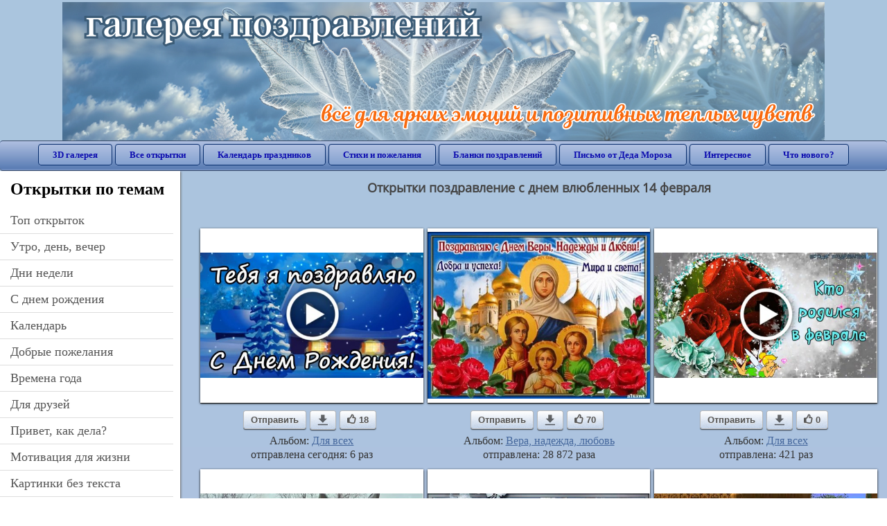

--- FILE ---
content_type: text/html; charset=utf-8;
request_url: https://3d-galleru.ru/archive/search/%D0%BF%D0%BE%D0%B7%D0%B4%D1%80%D0%B0%D0%B2%D0%BB%D0%B5%D0%BD%D0%B8%D0%B5+%D1%81+%D0%B4%D0%BD%D0%B5%D0%BC+%D0%B2%D0%BB%D1%8E%D0%B1%D0%BB%D0%B5%D0%BD%D0%BD%D1%8B%D1%85+14+%D1%84%D0%B5%D0%B2%D1%80%D0%B0%D0%BB%D1%8F/
body_size: 11036
content:
<!DOCTYPE html><html xmlns:og="http://ogp.me/ns#" lang="ru"><head><title>Открытки поздравление с днем влюбленных 14 февраля</title><meta name="description" content="Бесплатно отправить открытки на WhatsApp с сайта Галерея поздравлений. Поздравить друга в Одноклассниках или Viber. Открытки поздравление с днем влюбленных 14 февраля" /><meta http-equiv="Content-Type" content="text/html; charset=UTF-8"/><link rel="shortcut icon" href="/img/promo/favicon.ico"><meta name="viewport" content="width=device-width, initial-scale=1, maximum-scale=1" /> <link rel="manifest" href="/android_app/manifest.json" /><meta name="theme-color" content="#F6F6F6" /><meta name="application-name" content="Открытки" /><meta name="mobile-web-app-capable" content="yes" /><meta name="viewport" content="width=device-width, initial-scale=1" /><link rel="icon" type="image/png" sizes="16x16" href="/android_app/16x16.png" /><link rel="icon" type="image/png" sizes="32x32" href="/android_app/32x32.png" /><link rel="icon" type="image/png" sizes="96x96" href="/android_app/96x96.png" /><link rel="icon" type="image/png" sizes="192x192" href="/android_app/192x192.png" /><meta name="apple-mobile-web-app-capable" content="yes" /><meta name="apple-mobile-web-app-title" content="Открытки" /><meta name="apple-mobile-web-app-status-bar-style" content="default" /><link rel="apple-touch-icon" sizes="48x48" href="/android_app/48x48.png" /><link rel="apple-touch-icon" sizes="57x57" href="/android_app/57x57.png" /><link rel="apple-touch-icon" sizes="60x60" href="/android_app/60x60.png" /><link rel="apple-touch-icon" sizes="72x72" href="/android_app/72x72.png" /><link rel="apple-touch-icon" sizes="76x76" href="/android_app/76x76.png" /><link rel="apple-touch-icon" sizes="96x96" href="/android_app/96x96.png" /><link rel="apple-touch-icon" sizes="114x114" href="/android_app/114x114.png" /><link rel="apple-touch-icon" sizes="120x120" href="/android_app/120x120.png" /><link rel="apple-touch-icon" sizes="144x144" href="/android_app/144x144.png" /><link rel="apple-touch-icon" sizes="152x152" href="/android_app/152x152.png" /><link rel="apple-touch-icon" sizes="180x180" href="/android_app/180x180.png" /><meta http-equiv="X-UA-Compatible" content="IE=edge,chrome=1"><meta name="yandex-verification" content="d53f4ad813e1323d" /><meta name="google-site-verification" content="-B5R8Bn804LWib6BQc8fDdDch1qThgdpWCd6yj1M2iY" /><link rel="chrome-webstore-item" href="https://chrome.google.com/webstore/detail/lkgdbimigeeehofgaacanklgmfkilglm"><meta property="fb:app_id" content="510324633181047" /><meta property="og:type" content="website" /><meta property="og:title" content='Открытки поздравление с днем влюбленных 14 февраля' /><meta property="og:description" content="Бесплатно отправить открытки на WhatsApp с сайта Галерея поздравлений. Поздравить друга в Одноклассниках или Viber. Открытки поздравление с днем влюбленных 14 февраля" /><meta property="og:url" content="https://3d-galleru.ru/archive/search/поздравление с днем влюбленных 14 февраля/" /><meta property="og:site_name" content="Галерея поздравлений" /><meta property="og:image" content="https://3d-galleru.ru/cards/22/40/172enflnkcqh69aw/otkrytka.gif"/><meta property="og:image:secure_url" content="https://3d-galleru.ru/cards/22/40/172enflnkcqh69aw/otkrytka.gif"/><meta property="og:image:width" content="671" /><meta property="og:image:height" content="300" /><link href="/css-styles/style,archive,calendar,popup.css?v=4" rel="stylesheet" type="text/css"><link rel="stylesheet" href="/old/style.css" type="text/css"/><script>(function(){	if(!/screenSIZE/.test(document.cookie)){	document.cookie = 'screenSIZE='+(screen.width/screen.height<0.8 ? 'mobile' : 'laptop')+'; expires='+new Date(new Date().getTime() + 1000*60*60*24*7).toGMTString()+'; Max-Age='+(60*60*24*7)+'; path=/; domain=3d-galleru.ru';	}	})();</script><link rel="alternate" media="only screen and (max-width: 640px)" href="https://m.3d-galleru.ru/archive/search/поздравление с днем влюбленных 14 февраля/"/><script type="application/ld+json" class="yoast-schema-graph">{	"@context": "https://schema.org",	"@graph": [{	"@type": "WebSite",	"@id": "https://3d-galleru.ru/#website",	"url": "https://3d-galleru.ru/",	"name": "Красивые открытки бесплатно | 3d-galleru.ru",	"description": "3d-galleru.ru",	"potentialAction": [{	"@type": "SearchAction",	"target": "https://3d-galleru.ru/archive/search/?search={search_term_string}",	"query-input": "required name=search_term_string"	}],	"inLanguage": "ru"	}, {	"@type": "CollectionPage",	"@id": "https://3d-galleru.ru/archive/search/поздравление с днем влюбленных 14 февраля/#webpage",	"url": "https://3d-galleru.ru/archive/search/поздравление с днем влюбленных 14 февраля/",	"name": "Открытки поздравление с днем влюбленных 14 февраля",	"isPartOf": {	"@id": "https://3d-galleru.ru/#website"	},	"description": "Бесплатно отправить открытки на WhatsApp с сайта Галерея поздравлений. Поздравить друга в Одноклассниках или Viber. Открытки поздравление с днем влюбленных 14 февраля",	"inLanguage": "ru",	"potentialAction": [{	"@type": "ReadAction",	"target": ["https://3d-galleru.ru/archive/search/поздравление с днем влюбленных 14 февраля/"]	}]	}, {	"@type": "ImageObject",	"@id": "https://3d-galleru.ru/archive/search/поздравление с днем влюбленных 14 февраля/#image",	"name": "Открытки поздравление с днем влюбленных 14 февраля",	"caption": "Открытки поздравление с днем влюбленных 14 февраля",	"description": "Бесплатно отправить открытки на WhatsApp с сайта Галерея поздравлений. Поздравить друга в Одноклассниках или Viber. Открытки поздравление с днем влюбленных 14 февраля",	"contentUrl": "https://3d-galleru.ru/cards/22/40/172enflnkcqh69aw/otkrytka.gif",	"thumbnail": {	"@type": "ImageObject",	"url": "https://3d-galleru.ru/cards/22/40/172enflnkcqh69aw/otkrytka.png"	}	}]
}</script></head><body data-base="/archive/search/" data-placeholder="Поиск открыток ..."><div id="wrapper"><div class="top-block"><div class="top-title"></div></div><div id="top-line"><a href="/archive/" id="mobile-left-bt"><i>&#xe826;</i>все открытки</a><div class="top-menu mobile-hidden"><a href="/3D/cat/top-chasa-TH/">3D галерея</a><a href="/archive/">Все открытки</a><a href="/wishes/">Календарь праздников</a><a href="/pozdrav/">Стихи и пожелания</a><a href="https://b.3d-galleru.ru/">Бланки поздравлений</a><a href="/novyj-god/pismo-ot-deda-moroza/" target="_blank">Письмо от Деда Мороза</a><a href="/interest/">Интересное</a><a href="/news/comments/">Что нового?</a></div><div id="menu-btn">Меню</div><div class="mobile-hidden" id="top-line-promo" style="display:none"><a href="https://chrome.google.com/webstore/detail/lkgdbimigeeehofgaacanklgmfkilglm" target="_blank" id="extension-link"><img src="/extentions/img/30x30.png">расширение для вашего браузера</a><a href="/voice-cards/" target="_blank" style="display:none"><img src="/extentions/img/voice-cards.png">Аудио поздравления</a></div></div><div id="content"><div id="mobile-menu"><h2>Открытки по темам</h2><ul id="chapter-menu"><li ><a href="/archive/cat/top-otkrytok-cards-top/" title="Популярные открытки за день, неделю, месяц.">Топ открыток</a></li><li ><a href="/archive/cat/utro-den-vecher-56/" title="Открытки с пожеланием доброго утра, дня, вечера и спокойной ночи">утро, день, вечер</a></li><li ><a href="/archive/cat/dni-nedeli-242/" title="Открытки с пожеланиями на каждый день недели (понедельник-воскресенье)">дни недели</a></li><li ><a href="/archive/cat/c-dnem-rozhdeniya-115/" title="Открытки с днем рождения бесплатно">c днем рождения</a></li><li ><a href="/archive/cat/kalendar-42/" title="Красивые открытки на календарные праздники">Календарь</a></li><li ><a href="/archive/cat/dobrye-pozhelaniya-136/" title="Добрые пожелания для друзей и близких">добрые пожелания</a></li><li ><a href="/archive/cat/vremena-goda-10/" title="Открытки по сезонам и временам года. Открытки по месяцу года">времена года</a></li><li ><a href="/archive/cat/dlya-druzej-68/" title="Открытки для друзей на каждый день, открытки друзьям, классные открытки другу бесплатно">для друзей</a></li><li ><a href="/archive/cat/privet-kak-dela-858/" title="Приветствия на каждый день. Добрые пожелания для друзей">привет, как дела?</a></li><li ><a href="/archive/cat/motivaciya-dlya-zhizni-2469/" title="Мотиваторы - ваш первый шаг в сторону позитивных изменений!">мотивация для жизни</a></li><li ><a href="/archive/cat/kartinki-bez-teksta-860/" title="Открытки без текста.">картинки без текста</a></li><li ><a href="/archive/cat/skazat-spasibo-859/" title="Открытки с благодарностями. Сказать спасибо.">сказать спасибо</a></li><li ><a href="/archive/cat/dlya-lyubimyx-78/" title="Открытки для любимых, любимому мужчине, любимой девушке">для любимых</a></li><li ><a href="/archive/cat/cvety-i-podarki-91/" title="Открытки с цветами и букетами">цветы и подарки</a></li><li ><a href="/archive/cat/novosti-i-sobytiya-2488/" title="новости и события">новости и события</a></li><li ><a href="/archive/cat/na-svadbu-811/" title="Открытки с поздравлениями на свадьбу">на свадьбу</a></li><li ><a href="/archive/cat/komplimenty-857/" title="Открытки с комплиментами для любимых и друзей">комплименты</a></li><li ><a href="/archive/cat/ugoshheniya-dlya-druzej-22/" title="Открытки с изображением еды и напитков, для истинных гурманов">угощения для друзей</a></li><li ><a href="/archive/cat/novyj-god-162/" title="Открытки на новый год. Пожелания от Деда Мороза">новый год</a></li><li ><a href="/archive/cat/dacha-ogorod-2527/" title="дача / огород">дача / огород</a></li><li ><a href="/archive/cat/poka-do-svidaniya-2920/" title="пока, до свидания">пока, до свидания</a></li></ul><div id="main-mobile-menu"><h2>Главное меню</h2><ul><li><a href="/archive/">Открытки</a></li><li><a href="/pozdrav/">Стихи и пожелания</a></li><li><a href="/wishes/">Календарь праздников</a></li><li><a href="https://3d-galleru.ru/novyj-god/pismo-ot-deda-moroza/" target="_blank">Письмо от Деда Мороза</a></li><li><a href="https://b.3d-galleru.ru/" target="_blank">Бланки поздравлений</a></li><li><a href="/interest/">Интересное</a></li><li><a href="/news/comments/">Что нового?</a></li><li><a href="/contact-form/" target="contact-form">Обратная связь</a></li></ul></div><h2>Праздники по дате</h2><div id="XXX"><div style="position:relative; width: 100%;" id="calendar-main-div"><div class="cal"><table class="cal-table"><caption class="cal-caption"><a href="/archive/calendar-12.01/" class="prev">&laquo;</a><a href="/archive/calendar-2.01/" class="next">&raquo;</a><span id="calendar-title">Январь 2026</span></caption><tbody class="cal-body" id="calendar"><tr><th>пн</th><th>вт</th><th>ср</th><th>чт</th><th>пт</th><th>сб</th><th>вс</th></tr><tr><td class="cal-off"><span class="DATE"><br></span></td><td class="cal-off"><span class="DATE"><br></span></td><td class="cal-off"><span class="DATE"><br></span></td><td ><a class="DATE" href="/archive/calendar-1.01/">1</a></td><td ><a class="DATE" href="/archive/calendar-1.02/">2</a></td><td ><a class="DATE" href="/archive/calendar-1.03/">3</a></td><td ><a class="DATE" href="/archive/calendar-1.04/">4</a></td></tr><tr><td ><a class="DATE" href="/archive/calendar-1.05/">5</a></td><td ><a class="DATE" href="/archive/calendar-1.06/">6</a></td><td ><a class="DATE" href="/archive/calendar-1.07/">7</a></td><td ><a class="DATE" href="/archive/calendar-1.08/">8</a></td><td ><a class="DATE" href="/archive/calendar-1.09/">9</a></td><td ><a class="DATE" href="/archive/calendar-1.10/">10</a></td><td ><a class="DATE" href="/archive/calendar-1.11/">11</a></td></tr><tr><td ><a class="DATE" href="/archive/calendar-1.12/">12</a></td><td ><a class="DATE" href="/archive/calendar-1.13/">13</a></td><td ><a class="DATE" href="/archive/calendar-1.14/">14</a></td><td ><a class="DATE" href="/archive/calendar-1.15/">15</a></td><td ><a class="DATE" href="/archive/calendar-1.16/">16</a></td><td class="cal-today"><a class="DATE" href="/archive/calendar-1.17/">17</a></td><td ><a class="DATE" href="/archive/calendar-1.18/">18</a></td></tr><tr><td ><a class="DATE" href="/archive/calendar-1.19/">19</a></td><td ><a class="DATE" href="/archive/calendar-1.20/">20</a></td><td ><a class="DATE" href="/archive/calendar-1.21/">21</a></td><td ><a class="DATE" href="/archive/calendar-1.22/">22</a></td><td ><a class="DATE" href="/archive/calendar-1.23/">23</a></td><td ><a class="DATE" href="/archive/calendar-1.24/">24</a></td><td ><a class="DATE" href="/archive/calendar-1.25/">25</a></td></tr><tr><td ><a class="DATE" href="/archive/calendar-1.26/">26</a></td><td ><a class="DATE" href="/archive/calendar-1.27/">27</a></td><td ><a class="DATE" href="/archive/calendar-1.28/">28</a></td><td ><a class="DATE" href="/archive/calendar-1.29/">29</a></td><td ><a class="DATE" href="/archive/calendar-1.30/">30</a></td><td ><a class="DATE" href="/archive/calendar-1.31/">31</a></td><td class="cal-off"><span class="DATE"><br></span></td></tr></tbody></table></div></div></div><div id="action-buttons"><div class="d3-button" data-action="my.cards"><i>&#xe81b;</i>Мои открытки в Галерее</div><a class="d3-button" href="/add/" target="_blank"><i>&#xe81d;</i>Загрузить свою открытку</a></div></div><div id="col2_archive" class="mobile-shift"><div id="archive-top"><h1>Открытки поздравление с днем влюбленных 14 февраля</h1><nav class="full-path"></nav><div class="GAS" style="max-width:100%; margin: 5px 0 0" id="GAS-top"></div><div id="arch-like-buttons"></div></div><div id="gallery"><div class="card" data-data='{"id":159912,"type":1,"cat_id":153,"tb_url":"https:\/\/3d-galleru.ru\/cards\/15\/99\/3uvdmpi2b4iameltwm52d3yn6\/s-dnem-rozhdeniya-v-fevrale.jpg","wall_url":"https:\/\/3d-galleru.ru\/cards\/15\/99\/3uvdmpi2b4iameltwm52d3yn6\/s-dnem-rozhdeniya-v-fevrale.mp4","ya_url":"https:\/\/3d-galleru.ru\/cards\/15\/99\/3uvdmpi2b4iameltwm52d3yn6\/s-dnem-rozhdeniya-v-fevrale.jpg","video_url":"","W":1000,"H":562,"send":32775,"likes":18,"title":"\u0421 \u0414\u043d\u0435\u043c \u0420\u043e\u0436\u0434\u0435\u043d\u0438\u044f \u0432 \u0444\u0435\u0432\u0440\u0430\u043b\u0435!","uid":7260,"frames":1,"rank":"3.504","send_now":6,"link":"https:\/\/3d-galleru.ru\/3D\/image\/ssylka-na-otkrytku-159912\/","comment_url":"https:\/\/3d-galleru.ru\/3D\/image\/s-dnem-rozhdeniya-v-fevrale-159912\/"}'><div class="card-image"><a href="https://3d-galleru.ru/3D/image/s-dnem-rozhdeniya-v-fevrale-159912/" title="Видеооткрытка С Днем Рождения в феврале! "><img src="/img/280x214.png" data-url="https://3d-galleru.ru/cards/15/99/3uvdmpi2b4iameltwm52d3yn6/s-dnem-rozhdeniya-v-fevrale.jpg?z=16"></a><div class="panel-likes"></div></div><div class="knopka"><div class="send-button" data-action="send">Отправить</div><a class="send-button comment-bt" href="https://3d-galleru.ru/3D/image/s-dnem-rozhdeniya-v-fevrale-159912/" title="Сохранить" target="_blank"><div></div></a><div class="send-button" title="Поделиться открыткой" data-action="like"><i>&#xe811;</i>18</div></div><p class="name">Альбом: <a href="/archive/cat/dlya-vsex-153/">Для всех</a></p><p class="name">отправлена сегодня: 6 раз</p></div><div class="card" data-data='{"id":95032,"type":0,"cat_id":212,"tb_url":"https:\/\/3d-galleru.ru\/cards\/9\/50\/172j163dgwj8h7cx_1\/s-dnem-very-nadezhdy-i-lyubvi.jpg","wall_url":"https:\/\/3d-galleru.ru\/cards\/9\/50\/172j163dgwj8h7cx_1\/s-dnem-very-nadezhdy-i-lyubvi.gif","ya_url":"https:\/\/lh3.googleusercontent.com\/-oRNeIXjCBos\/Wc8Z-UedOjI\/AAAAAAABhfw\/C35ca5vHFQUS-SjIR6rhmCv3hGfN0McjwCHMYCw\/s467\/422738045417241.gif","video_url":"","W":640,"H":480,"send":28872,"likes":70,"title":"\u0441 \u0434\u043d\u0435\u043c \u0432\u0435\u0440\u044b \u043d\u0430\u0434\u0435\u0436\u0434\u044b \u0438 \u043b\u044e\u0431\u0432\u0438","uid":4774,"frames":1,"rank":"147.472","send_now":0,"link":"https:\/\/3d-galleru.ru\/3D\/image\/ssylka-na-otkrytku-95032\/","comment_url":"https:\/\/3d-galleru.ru\/3D\/image\/s-dnem-very-nadezhdy-i-lyubvi-95032\/"}'><div class="card-image"><a href="https://3d-galleru.ru/3D/image/s-dnem-very-nadezhdy-i-lyubvi-95032/" title="Открытка с днем веры надежды и любви "><img src="/img/280x214.png" data-url="https://3d-galleru.ru/cards/9/50/172j163dgwj8h7cx_1/s-dnem-very-nadezhdy-i-lyubvi.jpg?z=16"></a><div class="panel-likes"></div></div><div class="knopka"><div class="send-button" data-action="send">Отправить</div><a class="send-button comment-bt" href="https://3d-galleru.ru/3D/image/s-dnem-very-nadezhdy-i-lyubvi-95032/" title="Сохранить" target="_blank"><div></div></a><div class="send-button" title="Поделиться открыткой" data-action="like"><i>&#xe811;</i>70</div></div><p class="name">Альбом: <a href="/archive/cat/vera-nadezhda-lyubov-212/">Вера, надежда, любовь</a></p><p class="name">отправлена: 28 872 раза</p></div><div class="card" data-data='{"id":182275,"type":1,"cat_id":153,"tb_url":"https:\/\/3d-galleru.ru\/cards\/18\/22\/1p3uq0ohv4bcdvjdv23rohjog\/s-dnem-rozhdeniya-v-fevrale.jpg","wall_url":"https:\/\/3d-galleru.ru\/cards\/18\/22\/1p3uq0ohv4bcdvjdv23rohjog\/s-dnem-rozhdeniya-v-fevrale.mp4","ya_url":"https:\/\/3d-galleru.ru\/cards\/18\/22\/1p3uq0ohv4bcdvjdv23rohjog\/s-dnem-rozhdeniya-v-fevrale.jpg","video_url":"","W":1000,"H":562,"send":421,"likes":0,"title":"\u0421 \u0414\u041d\u0415\u041c \u0420\u043e\u0436\u0434\u0435\u043d\u0438\u044f \u0412 \u0424\u0435\u0432\u0440\u0430\u043b\u0435!","uid":7260,"frames":1,"rank":"0.692","send_now":0,"link":"https:\/\/3d-galleru.ru\/3D\/image\/ssylka-na-otkrytku-182275\/","comment_url":"https:\/\/3d-galleru.ru\/3D\/image\/s-dnem-rozhdeniya-v-fevrale-182275\/"}'><div class="card-image"><a href="https://3d-galleru.ru/3D/image/s-dnem-rozhdeniya-v-fevrale-182275/" title="Видеооткрытка С ДНЕМ Рождения В Феврале! "><img src="/img/280x214.png" data-url="https://3d-galleru.ru/cards/18/22/1p3uq0ohv4bcdvjdv23rohjog/s-dnem-rozhdeniya-v-fevrale.jpg?z=16"></a><div class="panel-likes"></div></div><div class="knopka"><div class="send-button" data-action="send">Отправить</div><a class="send-button comment-bt" href="https://3d-galleru.ru/3D/image/s-dnem-rozhdeniya-v-fevrale-182275/" title="Сохранить" target="_blank"><div></div></a><div class="send-button" title="Поделиться открыткой" data-action="like"><i>&#xe811;</i>0</div></div><p class="name">Альбом: <a href="/archive/cat/dlya-vsex-153/">Для всех</a></p><p class="name">отправлена: 421 раз</p></div><div class="card" data-data='{"id":172775,"type":1,"cat_id":153,"tb_url":"https:\/\/3d-galleru.ru\/cards\/17\/27\/1tp9jq51cxbdar4lgc2pl3fxp\/s-dnem-rozhdeniya-v-fevrale.jpg","wall_url":"https:\/\/3d-galleru.ru\/cards\/17\/27\/1tp9jq51cxbdar4lgc2pl3fxp\/s-dnem-rozhdeniya-v-fevrale.mp4","ya_url":"https:\/\/3d-galleru.ru\/cards\/17\/27\/1tp9jq51cxbdar4lgc2pl3fxp\/s-dnem-rozhdeniya-v-fevrale.jpg","video_url":"","W":1000,"H":562,"send":200,"likes":0,"title":"\u0421 \u0414\u043d\u0435\u043c \u0440\u043e\u0436\u0434\u0435\u043d\u0438\u044f \u0432 \u0444\u0435\u0432\u0440\u0430\u043b\u0435!","uid":7260,"frames":1,"rank":"0.501","send_now":0,"link":"https:\/\/3d-galleru.ru\/3D\/image\/ssylka-na-otkrytku-172775\/","comment_url":"https:\/\/3d-galleru.ru\/3D\/image\/s-dnem-rozhdeniya-v-fevrale-172775\/"}'><div class="card-image"><a href="https://3d-galleru.ru/3D/image/s-dnem-rozhdeniya-v-fevrale-172775/" title="Видеооткрытка С Днем рождения в феврале! "><img src="/img/280x214.png" data-url="https://3d-galleru.ru/cards/17/27/1tp9jq51cxbdar4lgc2pl3fxp/s-dnem-rozhdeniya-v-fevrale.jpg?z=16"></a><div class="panel-likes"></div></div><div class="knopka"><div class="send-button" data-action="send">Отправить</div><a class="send-button comment-bt" href="https://3d-galleru.ru/3D/image/s-dnem-rozhdeniya-v-fevrale-172775/" title="Сохранить" target="_blank"><div></div></a><div class="send-button" title="Поделиться открыткой" data-action="like"><i>&#xe811;</i>0</div></div><p class="name">Альбом: <a href="/archive/cat/dlya-vsex-153/">Для всех</a></p><p class="name">отправлена: 200 раз</p></div><div class="card" data-data='{"id":172803,"type":1,"cat_id":153,"tb_url":"https:\/\/3d-galleru.ru\/cards\/17\/28\/7s825gbxwk59u9hdsprz30uxq\/s-dnem-rozhdeniya-v-fevrale.jpg","wall_url":"https:\/\/3d-galleru.ru\/cards\/17\/28\/7s825gbxwk59u9hdsprz30uxq\/s-dnem-rozhdeniya-v-fevrale.mp4","ya_url":"https:\/\/3d-galleru.ru\/cards\/17\/28\/7s825gbxwk59u9hdsprz30uxq\/s-dnem-rozhdeniya-v-fevrale.jpg","video_url":"","W":1000,"H":562,"send":33,"likes":0,"title":"\u0421 \u0434\u043d\u0435\u043c \u0440\u043e\u0436\u0434\u0435\u043d\u0438\u044f \u0432 \u0444\u0435\u0432\u0440\u0430\u043b\u0435","uid":7260,"frames":1,"rank":"0.338","send_now":0,"link":"https:\/\/3d-galleru.ru\/3D\/image\/ssylka-na-otkrytku-172803\/","comment_url":"https:\/\/3d-galleru.ru\/3D\/image\/s-dnem-rozhdeniya-v-fevrale-172803\/"}'><div class="card-image"><a href="https://3d-galleru.ru/3D/image/s-dnem-rozhdeniya-v-fevrale-172803/" title="Видеооткрытка С днем рождения в феврале "><img src="/img/280x214.png" data-url="https://3d-galleru.ru/cards/17/28/7s825gbxwk59u9hdsprz30uxq/s-dnem-rozhdeniya-v-fevrale.jpg?z=16"></a><div class="panel-likes"></div></div><div class="knopka"><div class="send-button" data-action="send">Отправить</div><a class="send-button comment-bt" href="https://3d-galleru.ru/3D/image/s-dnem-rozhdeniya-v-fevrale-172803/" title="Сохранить" target="_blank"><div></div></a><div class="send-button" title="Поделиться открыткой" data-action="like"><i>&#xe811;</i>0</div></div><p class="name">Альбом: <a href="/archive/cat/dlya-vsex-153/">Для всех</a></p><p class="name">отправлена: 33 раза</p></div><div class="card" data-data='{"id":159890,"type":1,"cat_id":281,"tb_url":"https:\/\/3d-galleru.ru\/cards\/15\/98\/dvc6i7woccm8x7ypo5244epdf\/prikolnye-pozdravleniya-s-dnem-svyatogo-valentina-den-vlyublennyx-14-fevralya-den-svyatogo-valentina.jpg","wall_url":"https:\/\/3d-galleru.ru\/cards\/15\/98\/dvc6i7woccm8x7ypo5244epdf\/prikolnye-pozdravleniya-s-dnem-svyatogo-valentina-den-vlyublennyx-14-fevralya-den-svyatogo-valentina.mp4","ya_url":"https:\/\/3d-galleru.ru\/cards\/15\/98\/dvc6i7woccm8x7ypo5244epdf\/prikolnye-pozdravleniya-s-dnem-svyatogo-valentina-den-vlyublennyx-14-fevralya-den-svyatogo-valentina.jpg","video_url":"","W":1000,"H":562,"send":13,"likes":0,"title":"\u041f\u0440\u0438\u043a\u043e\u043b\u044c\u043d\u044b\u0435 \u041f\u043e\u0437\u0434\u0440\u0430\u0432\u043b\u0435\u043d\u0438\u044f \u0421 \u0414\u043d\u0435\u043c \u0421\u0432\u044f\u0442\u043e\u0433\u043e \u0412\u0430\u043b\u0435\u043d\u0442\u0438\u043d\u0430. \u0414\u0435\u043d\u044c ","uid":7260,"frames":1,"rank":"0.434","send_now":0,"link":"https:\/\/3d-galleru.ru\/3D\/image\/ssylka-na-otkrytku-159890\/","comment_url":"https:\/\/3d-galleru.ru\/3D\/image\/prikolnye-pozdravleniya-s-dnem-svyatogo-valentina-den-vlyublennyx-14-fevralya-den-svyatogo-valentina-159890\/"}'><div class="card-image"><a href="https://3d-galleru.ru/3D/image/prikolnye-pozdravleniya-s-dnem-svyatogo-valentina-den-vlyublennyx-14-fevralya-den-svyatogo-valentina-159890/" title="Видеооткрытка Прикольные Поздравления С Днем Святого Валентина. День Влюбленных. 14 Февраля День Святого Валентина "><img src="/img/280x214.png" data-url="https://3d-galleru.ru/cards/15/98/dvc6i7woccm8x7ypo5244epdf/prikolnye-pozdravleniya-s-dnem-svyatogo-valentina-den-vlyublennyx-14-fevralya-den-svyatogo-valentina.jpg?z=16"></a><div class="panel-likes"></div></div><div class="knopka"><div class="send-button" data-action="send">Отправить</div><a class="send-button comment-bt" href="https://3d-galleru.ru/3D/image/prikolnye-pozdravleniya-s-dnem-svyatogo-valentina-den-vlyublennyx-14-fevralya-den-svyatogo-valentina-159890/" title="Сохранить" target="_blank"><div></div></a><div class="send-button" title="Поделиться открыткой" data-action="like"><i>&#xe811;</i>0</div></div><p class="name">Альбом: <a href="/archive/cat/den-svyatogo-valentina-281/">День святого Валентина</a></p><p class="name">отправлена: 13 раз</p></div><div class="card" data-data='{"id":212435,"type":1,"cat_id":281,"tb_url":"https:\/\/3d-galleru.ru\/cards\/21\/24\/qxetati8wm\/s-dn-m-svyatogo-valentina-krasivoe-pozhelanie-na-den-vlyublennyx-14-fevralya-video-otkrytka.jpg","wall_url":"https:\/\/3d-galleru.ru\/cards\/21\/24\/qxetati8wm\/s-dn-m-svyatogo-valentina-krasivoe-pozhelanie-na-den-vlyublennyx-14-fevralya-video-otkrytka.mp4","ya_url":"https:\/\/3d-galleru.ru\/cards\/21\/24\/qxetati8wm\/s-dn-m-svyatogo-valentina-krasivoe-pozhelanie-na-den-vlyublennyx-14-fevralya-video-otkrytka.jpg","video_url":"","W":1280,"H":720,"send":13,"likes":2,"title":"\u0421 \u0414\u043d\u0451\u043c \u0421\u0432\u044f\u0442\u043e\u0433\u043e \u0412\u0430\u043b\u0435\u043d\u0442\u0438\u043d\u0430! \u041a\u0440\u0430\u0441\u0438\u0432\u043e\u0435 \u043f\u043e\u0436\u0435\u043b\u0430\u043d\u0438\u0435 \u043d\u0430 \u0434\u0435\u043d\u044c \u0412\u043b","uid":7221,"frames":1,"rank":"0.227","send_now":0,"link":"https:\/\/3d-galleru.ru\/3D\/image\/ssylka-na-otkrytku-212435\/","comment_url":"https:\/\/3d-galleru.ru\/3D\/image\/s-dn-m-svyatogo-valentina-krasivoe-pozhelanie-na-den-vlyublennyx-14-fevralya-video-otkrytka-212435\/"}'><div class="card-image"><a href="https://3d-galleru.ru/3D/image/s-dn-m-svyatogo-valentina-krasivoe-pozhelanie-na-den-vlyublennyx-14-fevralya-video-otkrytka-212435/" title="Видеооткрытка С Днём Святого Валентина! Красивое пожелание на день Влюбленных 14 февраля Видео открытка "><img src="/img/280x214.png" data-url="https://3d-galleru.ru/cards/21/24/qxetati8wm/s-dn-m-svyatogo-valentina-krasivoe-pozhelanie-na-den-vlyublennyx-14-fevralya-video-otkrytka.jpg?z=16"></a><div class="panel-likes"></div></div><div class="knopka"><div class="send-button" data-action="send">Отправить</div><a class="send-button comment-bt" href="https://3d-galleru.ru/3D/image/s-dn-m-svyatogo-valentina-krasivoe-pozhelanie-na-den-vlyublennyx-14-fevralya-video-otkrytka-212435/" title="Сохранить" target="_blank"><div></div></a><div class="send-button" title="Поделиться открыткой" data-action="like"><i>&#xe811;</i>2</div></div><p class="name">Альбом: <a href="/archive/cat/den-svyatogo-valentina-281/">День святого Валентина</a></p><p class="name">отправлена: 13 раз</p></div><div class="card" data-data='{"id":188888,"type":1,"cat_id":281,"tb_url":"https:\/\/3d-galleru.ru\/cards\/18\/88\/pgviy6jweu\/s-dnem-vlyublennyx-14-fevralya-valentinka-dlya-tebya-krasivoe-pozdravlenie-s-dnem-svyatogo-valentina.jpg","wall_url":"https:\/\/3d-galleru.ru\/cards\/18\/88\/pgviy6jweu\/s-dnem-vlyublennyx-14-fevralya-valentinka-dlya-tebya-krasivoe-pozdravlenie-s-dnem-svyatogo-valentina.mp4","ya_url":"https:\/\/3d-galleru.ru\/cards\/18\/88\/pgviy6jweu\/s-dnem-vlyublennyx-14-fevralya-valentinka-dlya-tebya-krasivoe-pozdravlenie-s-dnem-svyatogo-valentina.jpg","video_url":"","W":1280,"H":720,"send":5,"likes":0,"title":"\u0421 \u0414\u043d\u0435\u043c \u0412\u043b\u044e\u0431\u043b\u0435\u043d\u043d\u044b\u0445 14 \u0444\u0435\u0432\u0440\u0430\u043b\u044f! \u0412\u0430\u043b\u0435\u043d\u0442\u0438\u043d\u043a\u0430 \u0434\u043b\u044f \u0442\u0435\u0431\u044f. \u041a\u0440\u0430\u0441","uid":3513,"frames":1,"rank":"0.225","send_now":0,"link":"https:\/\/3d-galleru.ru\/3D\/image\/ssylka-na-otkrytku-188888\/","comment_url":"https:\/\/3d-galleru.ru\/3D\/image\/s-dnem-vlyublennyx-14-fevralya-valentinka-dlya-tebya-krasivoe-pozdravlenie-s-dnem-svyatogo-valentina-188888\/"}'><div class="card-image"><a href="https://3d-galleru.ru/3D/image/s-dnem-vlyublennyx-14-fevralya-valentinka-dlya-tebya-krasivoe-pozdravlenie-s-dnem-svyatogo-valentina-188888/" title="Видеооткрытка С Днем Влюбленных 14 февраля! Валентинка для тебя. Красивое поздравление с Днем Святого Валентина! "><img src="/img/280x214.png" data-url="https://3d-galleru.ru/cards/18/88/pgviy6jweu/s-dnem-vlyublennyx-14-fevralya-valentinka-dlya-tebya-krasivoe-pozdravlenie-s-dnem-svyatogo-valentina.jpg?z=16"></a><div class="panel-likes"></div></div><div class="knopka"><div class="send-button" data-action="send">Отправить</div><a class="send-button comment-bt" href="https://3d-galleru.ru/3D/image/s-dnem-vlyublennyx-14-fevralya-valentinka-dlya-tebya-krasivoe-pozdravlenie-s-dnem-svyatogo-valentina-188888/" title="Сохранить" target="_blank"><div></div></a><div class="send-button" title="Поделиться открыткой" data-action="like"><i>&#xe811;</i>0</div></div><p class="name">Альбом: <a href="/archive/cat/den-svyatogo-valentina-281/">День святого Валентина</a></p><p class="name">отправлена: 5 раз</p></div><div class="card" data-data='{"id":123427,"type":1,"cat_id":856,"tb_url":"https:\/\/3d-galleru.ru\/cards\/12\/34\/yeavirowijg\/s-dnem-rozhdeniya-v-fevrale.jpg","wall_url":"https:\/\/3d-galleru.ru\/cards\/12\/34\/yeavirowijg\/s-dnem-rozhdeniya-v-fevrale.mp4","ya_url":"https:\/\/3d-galleru.ru\/cards\/12\/34\/yeavirowijg\/s-dnem-rozhdeniya-v-fevrale.jpg","video_url":"","W":1280,"H":720,"send":3,"likes":1,"title":"\u0421 \u0434\u043d\u0435\u043c \u0440\u043e\u0436\u0434\u0435\u043d\u0438\u044f \u0432 \u0424\u0435\u0432\u0440\u0430\u043b\u0435","uid":3513,"frames":1,"rank":"0.176","send_now":0,"link":"https:\/\/3d-galleru.ru\/3D\/image\/ssylka-na-otkrytku-123427\/","comment_url":"https:\/\/3d-galleru.ru\/3D\/image\/s-dnem-rozhdeniya-v-fevrale-123427\/"}'><div class="card-image"><a href="https://3d-galleru.ru/3D/image/s-dnem-rozhdeniya-v-fevrale-123427/" title="Видеооткрытка С днем рождения в Феврале "><img src="/img/280x214.png" data-url="https://3d-galleru.ru/cards/12/34/yeavirowijg/s-dnem-rozhdeniya-v-fevrale.jpg?z=16"></a><div class="panel-likes"></div></div><div class="knopka"><div class="send-button" data-action="send">Отправить</div><a class="send-button comment-bt" href="https://3d-galleru.ru/3D/image/s-dnem-rozhdeniya-v-fevrale-123427/" title="Сохранить" target="_blank"><div></div></a><div class="send-button" title="Поделиться открыткой" data-action="like"><i>&#xe811;</i>1</div></div><p class="name">Альбом: <a href="/archive/cat/po-vremenam-goda-856/">По временам года</a></p><p class="name">отправлена: 3 раза</p></div><div class="card" data-data='{"id":188836,"type":1,"cat_id":281,"tb_url":"https:\/\/3d-galleru.ru\/cards\/18\/88\/3iissek1sg\/s-dnem-vlyublennyx-14-fevralya-krasivoe-pozdravlenie-s-dnem-svyatogo-valentina.jpg","wall_url":"https:\/\/3d-galleru.ru\/cards\/18\/88\/3iissek1sg\/s-dnem-vlyublennyx-14-fevralya-krasivoe-pozdravlenie-s-dnem-svyatogo-valentina.mp4","ya_url":"https:\/\/3d-galleru.ru\/cards\/18\/88\/3iissek1sg\/s-dnem-vlyublennyx-14-fevralya-krasivoe-pozdravlenie-s-dnem-svyatogo-valentina.jpg","video_url":"","W":1280,"H":720,"send":3,"likes":0,"title":"\u0421 \u0414\u043d\u0435\u043c \u0412\u043b\u044e\u0431\u043b\u0435\u043d\u043d\u044b\u0445 14 \u0444\u0435\u0432\u0440\u0430\u043b\u044f! \u041a\u0440\u0430\u0441\u0438\u0432\u043e\u0435 \u043f\u043e\u0437\u0434\u0440\u0430\u0432\u043b\u0435\u043d\u0438\u0435 \u0441 \u0414","uid":3513,"frames":1,"rank":"0.152","send_now":0,"link":"https:\/\/3d-galleru.ru\/3D\/image\/ssylka-na-otkrytku-188836\/","comment_url":"https:\/\/3d-galleru.ru\/3D\/image\/s-dnem-vlyublennyx-14-fevralya-krasivoe-pozdravlenie-s-dnem-svyatogo-valentina-188836\/"}'><div class="card-image"><a href="https://3d-galleru.ru/3D/image/s-dnem-vlyublennyx-14-fevralya-krasivoe-pozdravlenie-s-dnem-svyatogo-valentina-188836/" title="Видеооткрытка С Днем Влюбленных 14 февраля! Красивое поздравление с Днем Святого Валентина! "><img src="/img/280x214.png" data-url="https://3d-galleru.ru/cards/18/88/3iissek1sg/s-dnem-vlyublennyx-14-fevralya-krasivoe-pozdravlenie-s-dnem-svyatogo-valentina.jpg?z=16"></a><div class="panel-likes"></div></div><div class="knopka"><div class="send-button" data-action="send">Отправить</div><a class="send-button comment-bt" href="https://3d-galleru.ru/3D/image/s-dnem-vlyublennyx-14-fevralya-krasivoe-pozdravlenie-s-dnem-svyatogo-valentina-188836/" title="Сохранить" target="_blank"><div></div></a><div class="send-button" title="Поделиться открыткой" data-action="like"><i>&#xe811;</i>0</div></div><p class="name">Альбом: <a href="/archive/cat/den-svyatogo-valentina-281/">День святого Валентина</a></p><p class="name">отправлена: 3 раза</p></div><div class="card" data-data='{"id":188876,"type":1,"cat_id":281,"tb_url":"https:\/\/3d-galleru.ru\/cards\/18\/88\/ue4evu1axsi\/s-dnem-vlyublennyx.jpg","wall_url":"https:\/\/3d-galleru.ru\/cards\/18\/88\/ue4evu1axsi\/s-dnem-vlyublennyx.mp4","ya_url":"https:\/\/3d-galleru.ru\/cards\/18\/88\/ue4evu1axsi\/s-dnem-vlyublennyx.jpg","video_url":"","W":1280,"H":720,"send":3,"likes":0,"title":"\u0421 \u0414\u043d\u0435\u043c \u0412\u043b\u044e\u0431\u043b\u0435\u043d\u043d\u044b\u0445.","uid":3513,"frames":1,"rank":"0.151","send_now":0,"link":"https:\/\/3d-galleru.ru\/3D\/image\/ssylka-na-otkrytku-188876\/","comment_url":"https:\/\/3d-galleru.ru\/3D\/image\/s-dnem-vlyublennyx-188876\/"}'><div class="card-image"><a href="https://3d-galleru.ru/3D/image/s-dnem-vlyublennyx-188876/" title="Видеооткрытка С Днем Влюбленных. "><img src="/img/280x214.png" data-url="https://3d-galleru.ru/cards/18/88/ue4evu1axsi/s-dnem-vlyublennyx.jpg?z=16"></a><div class="panel-likes"></div></div><div class="knopka"><div class="send-button" data-action="send">Отправить</div><a class="send-button comment-bt" href="https://3d-galleru.ru/3D/image/s-dnem-vlyublennyx-188876/" title="Сохранить" target="_blank"><div></div></a><div class="send-button" title="Поделиться открыткой" data-action="like"><i>&#xe811;</i>0</div></div><p class="name">Альбом: <a href="/archive/cat/den-svyatogo-valentina-281/">День святого Валентина</a></p><p class="name">отправлена: 3 раза</p></div><div class="card" data-data='{"id":159074,"type":1,"cat_id":856,"tb_url":"https:\/\/3d-galleru.ru\/cards\/15\/90\/mhq2mdwd7i4\/s-dnem-rozhdeniya-v-fevrale.jpg","wall_url":"https:\/\/3d-galleru.ru\/cards\/15\/90\/mhq2mdwd7i4\/s-dnem-rozhdeniya-v-fevrale.mp4","ya_url":"https:\/\/3d-galleru.ru\/cards\/15\/90\/mhq2mdwd7i4\/s-dnem-rozhdeniya-v-fevrale.jpg","video_url":"","W":1280,"H":720,"send":2,"likes":0,"title":"\u0421 \u0414\u043d\u0435\u043c \u0440\u043e\u0436\u0434\u0435\u043d\u0438\u044f \u0432 \u0444\u0435\u0432\u0440\u0430\u043b\u0435","uid":3513,"frames":1,"rank":"0.135","send_now":0,"link":"https:\/\/3d-galleru.ru\/3D\/image\/ssylka-na-otkrytku-159074\/","comment_url":"https:\/\/3d-galleru.ru\/3D\/image\/s-dnem-rozhdeniya-v-fevrale-159074\/"}'><div class="card-image"><a href="https://3d-galleru.ru/3D/image/s-dnem-rozhdeniya-v-fevrale-159074/" title="Видеооткрытка С Днем рождения в феврале "><img src="/img/280x214.png" data-url="https://3d-galleru.ru/cards/15/90/mhq2mdwd7i4/s-dnem-rozhdeniya-v-fevrale.jpg?z=16"></a><div class="panel-likes"></div></div><div class="knopka"><div class="send-button" data-action="send">Отправить</div><a class="send-button comment-bt" href="https://3d-galleru.ru/3D/image/s-dnem-rozhdeniya-v-fevrale-159074/" title="Сохранить" target="_blank"><div></div></a><div class="send-button" title="Поделиться открыткой" data-action="like"><i>&#xe811;</i>0</div></div><p class="name">Альбом: <a href="/archive/cat/po-vremenam-goda-856/">По временам года</a></p><p class="name">отправлена: 2 раза</p></div><div class="card" data-data='{"id":159971,"type":1,"cat_id":281,"tb_url":"https:\/\/3d-galleru.ru\/cards\/15\/99\/1in79x9jpoa5s5q1hj0guoz6h\/s-dnem-svyatogo-valentina-s-dnem-vlyublennyx-14-fevralya.jpg","wall_url":"https:\/\/3d-galleru.ru\/cards\/15\/99\/1in79x9jpoa5s5q1hj0guoz6h\/s-dnem-svyatogo-valentina-s-dnem-vlyublennyx-14-fevralya.mp4","ya_url":"https:\/\/3d-galleru.ru\/cards\/15\/99\/1in79x9jpoa5s5q1hj0guoz6h\/s-dnem-svyatogo-valentina-s-dnem-vlyublennyx-14-fevralya.jpg","video_url":"","W":1000,"H":560,"send":1,"likes":0,"title":"\u0421 \u0434\u043d\u0435\u043c \u0421\u0432\u044f\u0442\u043e\u0433\u043e \u0412\u0430\u043b\u0435\u043d\u0442\u0438\u043d\u0430. \u0421 \u0434\u043d\u0435\u043c \u0432\u043b\u044e\u0431\u043b\u0435\u043d\u043d\u044b\u0445 14 \u0444\u0435\u0432\u0440\u0430\u043b\u044f","uid":7260,"frames":1,"rank":"0.428","send_now":0,"link":"https:\/\/3d-galleru.ru\/3D\/image\/ssylka-na-otkrytku-159971\/","comment_url":"https:\/\/3d-galleru.ru\/3D\/image\/s-dnem-svyatogo-valentina-s-dnem-vlyublennyx-14-fevralya-159971\/"}'><div class="card-image"><a href="https://3d-galleru.ru/3D/image/s-dnem-svyatogo-valentina-s-dnem-vlyublennyx-14-fevralya-159971/" title="Видеооткрытка С днем Святого Валентина. С днем влюбленных 14 февраля "><img src="/img/280x214.png" data-url="https://3d-galleru.ru/cards/15/99/1in79x9jpoa5s5q1hj0guoz6h/s-dnem-svyatogo-valentina-s-dnem-vlyublennyx-14-fevralya.jpg?z=16"></a><div class="panel-likes"></div></div><div class="knopka"><div class="send-button" data-action="send">Отправить</div><a class="send-button comment-bt" href="https://3d-galleru.ru/3D/image/s-dnem-svyatogo-valentina-s-dnem-vlyublennyx-14-fevralya-159971/" title="Сохранить" target="_blank"><div></div></a><div class="send-button" title="Поделиться открыткой" data-action="like"><i>&#xe811;</i>0</div></div><p class="name">Альбом: <a href="/archive/cat/den-svyatogo-valentina-281/">День святого Валентина</a></p><p class="name">отправлена: 1 раз</p></div><div class="card" data-data='{"id":159973,"type":1,"cat_id":281,"tb_url":"https:\/\/3d-galleru.ru\/cards\/15\/99\/23n26ta05f4vkwlf1n7ptt55w\/krasivye-pozdravleniya-s-dnem-vlyublennyx-14-fevralya.jpg","wall_url":"https:\/\/3d-galleru.ru\/cards\/15\/99\/23n26ta05f4vkwlf1n7ptt55w\/krasivye-pozdravleniya-s-dnem-vlyublennyx-14-fevralya.mp4","ya_url":"https:\/\/3d-galleru.ru\/cards\/15\/99\/23n26ta05f4vkwlf1n7ptt55w\/krasivye-pozdravleniya-s-dnem-vlyublennyx-14-fevralya.jpg","video_url":"","W":1000,"H":562,"send":1,"likes":0,"title":"\u041a\u0440\u0430\u0441\u0438\u0432\u044b\u0435 \u043f\u043e\u0437\u0434\u0440\u0430\u0432\u043b\u0435\u043d\u0438\u044f \u0441 \u0414\u043d\u0435\u043c \u0412\u043b\u044e\u0431\u043b\u0435\u043d\u043d\u044b\u0445 14 \u0444\u0435\u0432\u0440\u0430\u043b\u044f","uid":7260,"frames":1,"rank":"0.445","send_now":0,"link":"https:\/\/3d-galleru.ru\/3D\/image\/ssylka-na-otkrytku-159973\/","comment_url":"https:\/\/3d-galleru.ru\/3D\/image\/krasivye-pozdravleniya-s-dnem-vlyublennyx-14-fevralya-159973\/"}'><div class="card-image"><a href="https://3d-galleru.ru/3D/image/krasivye-pozdravleniya-s-dnem-vlyublennyx-14-fevralya-159973/" title="Видеооткрытка Красивые поздравления с Днем Влюбленных 14 февраля "><img src="/img/280x214.png" data-url="https://3d-galleru.ru/cards/15/99/23n26ta05f4vkwlf1n7ptt55w/krasivye-pozdravleniya-s-dnem-vlyublennyx-14-fevralya.jpg?z=16"></a><div class="panel-likes"></div></div><div class="knopka"><div class="send-button" data-action="send">Отправить</div><a class="send-button comment-bt" href="https://3d-galleru.ru/3D/image/krasivye-pozdravleniya-s-dnem-vlyublennyx-14-fevralya-159973/" title="Сохранить" target="_blank"><div></div></a><div class="send-button" title="Поделиться открыткой" data-action="like"><i>&#xe811;</i>0</div></div><p class="name">Альбом: <a href="/archive/cat/den-svyatogo-valentina-281/">День святого Валентина</a></p><p class="name">отправлена: 1 раз</p></div><div class="card" data-data='{"id":139238,"type":1,"cat_id":856,"tb_url":"https:\/\/3d-galleru.ru\/cards\/13\/92\/3jj4k1bsmyg\/s-dnem-rozhdeniya-v-fevrale.jpg","wall_url":"https:\/\/3d-galleru.ru\/cards\/13\/92\/3jj4k1bsmyg\/s-dnem-rozhdeniya-v-fevrale.mp4","ya_url":"https:\/\/3d-galleru.ru\/cards\/13\/92\/3jj4k1bsmyg\/s-dnem-rozhdeniya-v-fevrale.jpg","video_url":"","W":1280,"H":720,"send":1,"likes":0,"title":"\u0421 \u0434\u043d\u0435\u043c \u0440\u043e\u0436\u0434\u0435\u043d\u0438\u044f \u0432 \u0444\u0435\u0432\u0440\u0430\u043b\u0435","uid":3513,"frames":1,"rank":"0.094","send_now":0,"link":"https:\/\/3d-galleru.ru\/3D\/image\/ssylka-na-otkrytku-139238\/","comment_url":"https:\/\/3d-galleru.ru\/3D\/image\/s-dnem-rozhdeniya-v-fevrale-139238\/"}'><div class="card-image"><a href="https://3d-galleru.ru/3D/image/s-dnem-rozhdeniya-v-fevrale-139238/" title="Видеооткрытка С днем рождения в феврале "><img src="/img/280x214.png" data-url="https://3d-galleru.ru/cards/13/92/3jj4k1bsmyg/s-dnem-rozhdeniya-v-fevrale.jpg?z=16"></a><div class="panel-likes"></div></div><div class="knopka"><div class="send-button" data-action="send">Отправить</div><a class="send-button comment-bt" href="https://3d-galleru.ru/3D/image/s-dnem-rozhdeniya-v-fevrale-139238/" title="Сохранить" target="_blank"><div></div></a><div class="send-button" title="Поделиться открыткой" data-action="like"><i>&#xe811;</i>0</div></div><p class="name">Альбом: <a href="/archive/cat/po-vremenam-goda-856/">По временам года</a></p><p class="name">отправлена: 1 раз</p></div><div class="card" data-data='{"id":212454,"type":0,"cat_id":281,"tb_url":"https:\/\/3d-galleru.ru\/cards\/21\/24\/r18ogz2n3hmb5c0\/den-vlyublennyx-14-fevralya.jpg","wall_url":"https:\/\/3d-galleru.ru\/cards\/21\/24\/r18ogz2n3hmb5c0\/den-vlyublennyx-14-fevralya.gif","ya_url":"https:\/\/3d-galleru.ru\/cards\/21\/24\/r18ogz2n3hmb5c0\/den-vlyublennyx-14-fevralya.gif","video_url":"","W":394,"H":500,"send":1,"likes":0,"title":"\u0414\u0435\u043d\u044c \u0432\u043b\u044e\u0431\u043b\u0435\u043d\u043d\u044b\u0445 14 \u0444\u0435\u0432\u0440\u0430\u043b\u044f","uid":5478,"frames":1,"rank":"0.067","send_now":0,"link":"https:\/\/3d-galleru.ru\/3D\/image\/ssylka-na-otkrytku-212454\/","comment_url":"https:\/\/3d-galleru.ru\/3D\/image\/den-vlyublennyx-14-fevralya-212454\/"}'><div class="card-image"><a href="https://3d-galleru.ru/3D/image/den-vlyublennyx-14-fevralya-212454/" title="Открытка День влюбленных 14 февраля "><img src="/img/280x214.png" data-url="https://3d-galleru.ru/cards/21/24/r18ogz2n3hmb5c0/den-vlyublennyx-14-fevralya.jpg?z=16"></a><div class="panel-likes"></div></div><div class="knopka"><div class="send-button" data-action="send">Отправить</div><a class="send-button comment-bt" href="https://3d-galleru.ru/3D/image/den-vlyublennyx-14-fevralya-212454/" title="Сохранить" target="_blank"><div></div></a><div class="send-button" title="Поделиться открыткой" data-action="like"><i>&#xe811;</i>0</div></div><p class="name">Альбом: <a href="/archive/cat/den-svyatogo-valentina-281/">День святого Валентина</a></p><p class="name">отправлена: 1 раз</p></div><div class="card" data-data='{"id":212480,"type":1,"cat_id":281,"tb_url":"https:\/\/3d-galleru.ru\/cards\/21\/24\/uufhqtqpszu\/14-fevralya-den-svyatogo-vlentina-den-vsex-vlyublennyx-muzykalnoe-pozhelanie-s-dnem-vlyublennyx.jpg","wall_url":"https:\/\/3d-galleru.ru\/cards\/21\/24\/uufhqtqpszu\/14-fevralya-den-svyatogo-vlentina-den-vsex-vlyublennyx-muzykalnoe-pozhelanie-s-dnem-vlyublennyx.mp4","ya_url":"https:\/\/3d-galleru.ru\/cards\/21\/24\/uufhqtqpszu\/14-fevralya-den-svyatogo-vlentina-den-vsex-vlyublennyx-muzykalnoe-pozhelanie-s-dnem-vlyublennyx.jpg","video_url":"","W":1280,"H":720,"send":0,"likes":0,"title":"14 \u0444\u0435\u0432\u0440\u0430\u043b\u044f \u0414\u0435\u043d\u044c \u0421\u0432\u044f\u0442\u043e\u0433\u043e \u0412\u043b\u0435\u043d\u0442\u0438\u043d\u0430 \u0414\u0435\u043d\u044c \u0412\u0441\u0435\u0445 \u0412\u043b\u044e\u0431\u043b\u0435\u043d\u043d\u044b\u0445 \u041c","uid":6977,"frames":1,"rank":"0.489","send_now":0,"link":"https:\/\/3d-galleru.ru\/3D\/image\/ssylka-na-otkrytku-212480\/","comment_url":"https:\/\/3d-galleru.ru\/3D\/image\/14-fevralya-den-svyatogo-vlentina-den-vsex-vlyublennyx-muzykalnoe-pozhelanie-s-dnem-vlyublennyx-212480\/"}'><div class="card-image"><a href="https://3d-galleru.ru/3D/image/14-fevralya-den-svyatogo-vlentina-den-vsex-vlyublennyx-muzykalnoe-pozhelanie-s-dnem-vlyublennyx-212480/" title="Видеооткрытка 14 февраля День Святого Влентина День Всех Влюбленных Музыкальное пожелание с днем влюбленных "><img src="/img/280x214.png" data-url="https://3d-galleru.ru/cards/21/24/uufhqtqpszu/14-fevralya-den-svyatogo-vlentina-den-vsex-vlyublennyx-muzykalnoe-pozhelanie-s-dnem-vlyublennyx.jpg?z=16"></a><div class="panel-likes"></div></div><div class="knopka"><div class="send-button" data-action="send">Отправить</div><a class="send-button comment-bt" href="https://3d-galleru.ru/3D/image/14-fevralya-den-svyatogo-vlentina-den-vsex-vlyublennyx-muzykalnoe-pozhelanie-s-dnem-vlyublennyx-212480/" title="Сохранить" target="_blank"><div></div></a><div class="send-button" title="Поделиться открыткой" data-action="like"><i>&#xe811;</i>0</div></div><p class="name">Альбом: <a href="/archive/cat/den-svyatogo-valentina-281/">День святого Валентина</a></p><p class="name">отправлена: 0 раз</p></div><div class="card" data-data='{"id":212492,"type":1,"cat_id":281,"tb_url":"https:\/\/3d-galleru.ru\/cards\/21\/24\/p9hurnogaes\/s-dnem-vlyublennyx-video-otkrytka-pozdravlenie-s-dnem-svyatogo-valentina-valentinka-na-14-fevralya.jpg","wall_url":"https:\/\/3d-galleru.ru\/cards\/21\/24\/p9hurnogaes\/s-dnem-vlyublennyx-video-otkrytka-pozdravlenie-s-dnem-svyatogo-valentina-valentinka-na-14-fevralya.mp4","ya_url":"https:\/\/3d-galleru.ru\/cards\/21\/24\/p9hurnogaes\/s-dnem-vlyublennyx-video-otkrytka-pozdravlenie-s-dnem-svyatogo-valentina-valentinka-na-14-fevralya.jpg","video_url":"","W":1280,"H":720,"send":0,"likes":0,"title":"\u0421 \u0414\u043d\u0435\u043c \u0432\u043b\u044e\u0431\u043b\u0435\u043d\u043d\u044b\u0445 \u0432\u0438\u0434\u0435\u043e \u043e\u0442\u043a\u0440\u044b\u0442\u043a\u0430 \u043f\u043e\u0437\u0434\u0440\u0430\u0432\u043b\u0435\u043d\u0438\u0435 \u0441 \u0414\u043d\u0435\u043c \u0441\u0432","uid":6977,"frames":1,"rank":"0.445","send_now":0,"link":"https:\/\/3d-galleru.ru\/3D\/image\/ssylka-na-otkrytku-212492\/","comment_url":"https:\/\/3d-galleru.ru\/3D\/image\/s-dnem-vlyublennyx-video-otkrytka-pozdravlenie-s-dnem-svyatogo-valentina-valentinka-na-14-fevralya-212492\/"}'><div class="card-image"><a href="https://3d-galleru.ru/3D/image/s-dnem-vlyublennyx-video-otkrytka-pozdravlenie-s-dnem-svyatogo-valentina-valentinka-na-14-fevralya-212492/" title="Видеооткрытка С Днем влюбленных видео открытка поздравление с Днем святого Валентина Валентинка на 14 февраля! "><img src="/img/280x214.png" data-url="https://3d-galleru.ru/cards/21/24/p9hurnogaes/s-dnem-vlyublennyx-video-otkrytka-pozdravlenie-s-dnem-svyatogo-valentina-valentinka-na-14-fevralya.jpg?z=16"></a><div class="panel-likes"></div></div><div class="knopka"><div class="send-button" data-action="send">Отправить</div><a class="send-button comment-bt" href="https://3d-galleru.ru/3D/image/s-dnem-vlyublennyx-video-otkrytka-pozdravlenie-s-dnem-svyatogo-valentina-valentinka-na-14-fevralya-212492/" title="Сохранить" target="_blank"><div></div></a><div class="send-button" title="Поделиться открыткой" data-action="like"><i>&#xe811;</i>0</div></div><p class="name">Альбом: <a href="/archive/cat/den-svyatogo-valentina-281/">День святого Валентина</a></p><p class="name">отправлена: 0 раз</p></div></div><div id="load-next" data-page="1" data-max_page="50" data-url="/archive/search/%D0%BF%D0%BE%D0%B7%D0%B4%D1%80%D0%B0%D0%B2%D0%BB%D0%B5%D0%BD%D0%B8%D0%B5+%D1%81+%D0%B4%D0%BD%D0%B5%D0%BC+%D0%B2%D0%BB%D1%8E%D0%B1%D0%BB%D0%B5%D0%BD%D0%BD%D1%8B%D1%85+14+%D1%84%D0%B5%D0%B2%D1%80%D0%B0%D0%BB%D1%8F/page-1/"><a class="prev load-next-hidden" href="/archive/search/%D0%BF%D0%BE%D0%B7%D0%B4%D1%80%D0%B0%D0%B2%D0%BB%D0%B5%D0%BD%D0%B8%D0%B5+%D1%81+%D0%B4%D0%BD%D0%B5%D0%BC+%D0%B2%D0%BB%D1%8E%D0%B1%D0%BB%D0%B5%D0%BD%D0%BD%D1%8B%D1%85+14+%D1%84%D0%B5%D0%B2%D1%80%D0%B0%D0%BB%D1%8F/page-0/">Назад</a><a class="next" href="/archive/search/%D0%BF%D0%BE%D0%B7%D0%B4%D1%80%D0%B0%D0%B2%D0%BB%D0%B5%D0%BD%D0%B8%D0%B5+%D1%81+%D0%B4%D0%BD%D0%B5%D0%BC+%D0%B2%D0%BB%D1%8E%D0%B1%D0%BB%D0%B5%D0%BD%D0%BD%D1%8B%D1%85+14+%D1%84%D0%B5%D0%B2%D1%80%D0%B0%D0%BB%D1%8F/page-2/">Вперед</a></div><div id="pages" class="mobile-hidden"><a href="/archive/search/%D0%BF%D0%BE%D0%B7%D0%B4%D1%80%D0%B0%D0%B2%D0%BB%D0%B5%D0%BD%D0%B8%D0%B5+%D1%81+%D0%B4%D0%BD%D0%B5%D0%BC+%D0%B2%D0%BB%D1%8E%D0%B1%D0%BB%D0%B5%D0%BD%D0%BD%D1%8B%D1%85+14+%D1%84%D0%B5%D0%B2%D1%80%D0%B0%D0%BB%D1%8F/" class="active">1</a><a href="/archive/search/%D0%BF%D0%BE%D0%B7%D0%B4%D1%80%D0%B0%D0%B2%D0%BB%D0%B5%D0%BD%D0%B8%D0%B5+%D1%81+%D0%B4%D0%BD%D0%B5%D0%BC+%D0%B2%D0%BB%D1%8E%D0%B1%D0%BB%D0%B5%D0%BD%D0%BD%D1%8B%D1%85+14+%D1%84%D0%B5%D0%B2%D1%80%D0%B0%D0%BB%D1%8F/page-2/" class="">2</a><a href="/archive/search/%D0%BF%D0%BE%D0%B7%D0%B4%D1%80%D0%B0%D0%B2%D0%BB%D0%B5%D0%BD%D0%B8%D0%B5+%D1%81+%D0%B4%D0%BD%D0%B5%D0%BC+%D0%B2%D0%BB%D1%8E%D0%B1%D0%BB%D0%B5%D0%BD%D0%BD%D1%8B%D1%85+14+%D1%84%D0%B5%D0%B2%D1%80%D0%B0%D0%BB%D1%8F/page-3/" class="">3</a><a href="/archive/search/%D0%BF%D0%BE%D0%B7%D0%B4%D1%80%D0%B0%D0%B2%D0%BB%D0%B5%D0%BD%D0%B8%D0%B5+%D1%81+%D0%B4%D0%BD%D0%B5%D0%BC+%D0%B2%D0%BB%D1%8E%D0%B1%D0%BB%D0%B5%D0%BD%D0%BD%D1%8B%D1%85+14+%D1%84%D0%B5%D0%B2%D1%80%D0%B0%D0%BB%D1%8F/page-4/" class="">4</a><a href="/archive/search/%D0%BF%D0%BE%D0%B7%D0%B4%D1%80%D0%B0%D0%B2%D0%BB%D0%B5%D0%BD%D0%B8%D0%B5+%D1%81+%D0%B4%D0%BD%D0%B5%D0%BC+%D0%B2%D0%BB%D1%8E%D0%B1%D0%BB%D0%B5%D0%BD%D0%BD%D1%8B%D1%85+14+%D1%84%D0%B5%D0%B2%D1%80%D0%B0%D0%BB%D1%8F/page-5/" class="">5</a><a href="/archive/search/%D0%BF%D0%BE%D0%B7%D0%B4%D1%80%D0%B0%D0%B2%D0%BB%D0%B5%D0%BD%D0%B8%D0%B5+%D1%81+%D0%B4%D0%BD%D0%B5%D0%BC+%D0%B2%D0%BB%D1%8E%D0%B1%D0%BB%D0%B5%D0%BD%D0%BD%D1%8B%D1%85+14+%D1%84%D0%B5%D0%B2%D1%80%D0%B0%D0%BB%D1%8F/page-6/" class="">6</a><a href="/archive/search/%D0%BF%D0%BE%D0%B7%D0%B4%D1%80%D0%B0%D0%B2%D0%BB%D0%B5%D0%BD%D0%B8%D0%B5+%D1%81+%D0%B4%D0%BD%D0%B5%D0%BC+%D0%B2%D0%BB%D1%8E%D0%B1%D0%BB%D0%B5%D0%BD%D0%BD%D1%8B%D1%85+14+%D1%84%D0%B5%D0%B2%D1%80%D0%B0%D0%BB%D1%8F/page-50/" class="">... 50</a></div><div class="GAS" style="max-width:100%; padding: 5px 0 10px"></div><div id="page-description"><div id="tags" class="mobile-hidden"></div><div class="arch-description">Бесплатно отправить открытки на WhatsApp с сайта Галерея поздравлений. Поздравить друга в Одноклассниках или Viber. Открытки поздравление с днем влюбленных 14 февраля</div><div id="bottom-menu" class="mobile-only"><h2>Открытки по темам. Выберите один из разделов ниже &darr;</h2><ul><li><a href="/archive/cat/top-otkrytok-cards-top/">Топ Открыток</a></li><li><a href="/archive/cat/utro-den-vecher-56/">Утро, День, Вечер</a></li><li><a href="/archive/cat/dni-nedeli-242/">Дни Недели</a></li><li><a href="/archive/cat/c-dnem-rozhdeniya-115/">C Днем Рождения</a></li><li><a href="/archive/cat/kalendar-42/">Календарь</a></li><li><a href="/archive/cat/dobrye-pozhelaniya-136/">Добрые Пожелания</a></li><li><a href="/archive/cat/vremena-goda-10/">Времена Года</a></li><li><a href="/archive/cat/dlya-druzej-68/">Для Друзей</a></li><li><a href="/archive/cat/privet-kak-dela-858/">Привет, Как Дела?</a></li><li><a href="/archive/cat/motivaciya-dlya-zhizni-2469/">Мотивация Для Жизни</a></li><li><a href="/archive/cat/kartinki-bez-teksta-860/">Картинки Без Текста</a></li><li><a href="/archive/cat/skazat-spasibo-859/">Сказать Спасибо</a></li><li><a href="/archive/cat/dlya-lyubimyx-78/">Для Любимых</a></li><li><a href="/archive/cat/cvety-i-podarki-91/">Цветы И Подарки</a></li><li><a href="/archive/cat/novosti-i-sobytiya-2488/">Новости И События</a></li><li><a href="/archive/cat/na-svadbu-811/">На Свадьбу</a></li><li><a href="/archive/cat/komplimenty-857/">Комплименты</a></li><li><a href="/archive/cat/ugoshheniya-dlya-druzej-22/">Угощения Для Друзей</a></li><li><a href="/archive/cat/novyj-god-162/">Новый Год</a></li><li><a href="/archive/cat/dacha-ogorod-2527/">Дача / Огород</a></li><li><a href="/archive/cat/poka-do-svidaniya-2920/">Пока, До Свидания</a></li></ul></div></div></div></div><div id="footer"><p>Copyright © 2011-2026 Amdoit</p><p>|</p><p><a href="/contact-form/" target="contact-form">Обратная связь</a></p><p>|</p><p><a href="/add/" target="_blank">Разместить свою открытку на сайте</a></p><p>|</p><p><a href="/add/xml/politica.html" target="_blank">Политика конфиденциальности</a></p><p>|</p><p><a href="/add/xml/user-agreement.html" target="_blank">Пользовательское соглашение</a></p><div id="our-socnets-links" class="mobile-only"><i>Мы в соц сетях:</i><div data-sn="ok"></div><div data-sn="vk"></div><div data-sn="mm"></div><div data-sn="in"></div></div></div></div><script src="/js/JS_error.js?v=4"></script><script src="/javascript/calendar,small_like_bt,popup-window,archive,sNet,T_Search,bottomNav,google-analytics.js?v=4"></script><script>function resizeIframe(iframe) {	iframe = iframe ? iframe : document.getElementById("send-card-iframe");	iframe.height = iframe.contentWindow.document.body.scrollHeight + "px";	if(parseInt(iframe.height)<iframe.contentWindow.document.body.scrollHeight){	setTimeout(resizeIframe, 50, iframe);	}	}	window.name = 'archive';</script><script>(function(){	let elem = document.getElementById("GAS-top");	AD_manager.slot = "6556263859";	AD_manager.yandex_blockId = screen.width>=800 ? "R-A-2077868-1" : "R-A-2077868-6";	if(screen.width<800){	if(elem) elem.parentNode.removeChild(elem);	window.addEventListener("scroll", function TMP(){	var elem = document.getElementsByClassName('GAS')[0];	if(elem && elem.getBoundingClientRect().top - 4*window.innerHeight<0){	window.removeEventListener("scroll", TMP);	AD_manager.load("1");	}	});	}	else{	if(elem) elem.parentNode.removeChild(elem);	AD_manager.load("1");	}	window.addEventListener("scroll", function TMP(){	let MD = '1.17';	calendar.unit(document.getElementById("XXX"));	if(/^\d{1,2}.\d{2}$/.test(MD)) calendar.setDate(MD);	calendar.openURL("/archive/get-MD/");	window.removeEventListener("scroll", TMP);	});
})();</script><script>if(screen.width>1024 && !sessionStorage.getItem('has-broser-extention') && document.getElementById("top-cat-list")){	window.addEventListener("load", function(ev){	if(!sessionStorage.getItem('has-broser-extention')){	var a = document.createElement("a");	a.innerHTML = '<img src="/extentions/img/30x30.png">открытки, праздники, музыка <b>установить расширение</b>';	a.id = "march-8";	a.target = "_blank";	a.href = "https://chrome.google.com/webstore/detail/lkgdbimigeeehofgaacanklgmfkilglm";	a.onclick = function(ev){	ev.preventDefault();	mobM.showPromoPopup();	};	document.getElementById("top-cat-list").appendChild(a);	}	});
}</script></body></html>

--- FILE ---
content_type: text/css
request_url: https://3d-galleru.ru/old/style.css
body_size: 2840
content:
body{background:#aac6de;background:-moz-linear-gradient(top,#aac6de 0,#b0c0e1 48%,#597cb4 100%);background:-webkit-linear-gradient(top,#aac6de 0,#b0c0e1 48%,#597cb4 100%);background:linear-gradient(to bottom,#aac6de 0,#b0c0e1 48%,#597cb4 100%);filter:progid:DXImageTransform.Microsoft.gradient(startColorstr='#aac6de',endColorstr='#597cb4',GradientType=0);color:#000;font-size:16px;font-family:"Times New Roman",Times,serif}.top-block{max-width:1100px;margin:0 auto}.top-block h1{color:#fff;font:30px 'Open Sans';text-shadow:-2px 2px 3px #333;border-bottom:1px solid #fff;margin:0 auto 7px;padding:7px 0;text-align:center;white-space:nowrap;text-overflow:ellipsis;overflow:hidden}.top-title{width:100%;height:200px;margin:auto;position:relative;background-image:url(/img/banners/january-2026.png);background-repeat:no-repeat;background-size:100%}.top-title>a{position:absolute;right:75px;bottom:18px;display:inline-block;padding:4px 8px;font-size:22px;box-shadow:0 0 3px #000;text-align:center;color:#333;background-color:rgba(255,255,255,0.3);border:2px solid #fff;border-radius:3px;transition:.2s ease-out color,.2s ease-out background-color;text-decoration:none}.top-title>a:hover{border:2px solid #f55}.top-menu{width:100%}.top-menu a{margin:0 2px;padding:7px 20px;color:#0b0baf;border:1px #062c6b solid;border-radius:4px;background-color:#d2dfed;background:#b0c0e1;background:linear-gradient(to bottom,#b0c0e1 0,#84a1d0 100%,#b0c0e1 100%);font-family:"Trebuchet MS";font-size:13px;font-weight:bold;text-decoration:none;vertical-align:middle;line-height:40px;display:inline}.top-menu a:hover{color:#00f;background-color:#FFF;background-image:none;border:1px #376bad solid;text-shadow:none}a.gift-button{background:url(/img/gift.png) no-repeat 2px 0,linear-gradient(to bottom,#b0c0e1 0,#84a1d0 100%,#b0c0e1 100%);padding-left:30px}a.gift-button:hover{background:url(/img/gift.png) no-repeat 2px 0,#fff}#top-line{height:auto;background:#b0c0e1;background:-moz-linear-gradient(top,#b0c0e1 0,#597cb4 100%);background:-webkit-linear-gradient(top,#b0c0e1 0,#597cb4 100%);background:linear-gradient(to bottom,#b0c0e1 0,#597cb4 100%);filter:progid:DXImageTransform.Microsoft.gradient(startColorstr='#b0c0e1',endColorstr='#597cb4',GradientType=0);border-top:1px #6d8bbe ridge;border-bottom:3px #6d8bbe ridge;border-radius:4px;text-align:center;margin:0 auto;clear:both;display:inline-block;width:100%}#Layer2>span{margin-left:20px;position:relative;top:-10px}#Layer2>span>a{color:#30f;text-decoration:none;font-weight:bold}#Layer2>span>a:hover{color:#666}#Layer2>span>a>img{margin-left:20px;position:relative;top:10px}#Layer2>span>a>img:hover{-webkit-filter:brightness(1.3)}#img1 img{float:left;margin-right:10px}#img2 img{float:right;margin-left:10px}#footer{width:1029px;margin:30px auto;text-align:center;color:#fff;font-family:Calibri;font-size:17px}#congr_content{width:96%;margin:20px 2%;background-color:transparent;border:3px #e6e6fa groove;-moz-border-radius:11px;-webkit-border-radius:11px;border-radius:11px;height:auto;display:inline-block}#col_left{background-color:transparent;width:26%;float:left;margin-right:5px;display:block;position:relative}#col_right{width:73%;color:#fff;float:right;height:auto;display:block;font-family:Calibri;font-size:20px;text-align:justify;border-left:3px #e6e6fa groove;padding-left:1px}#img3>img{border:3px #00f groove;width:47%;float:left;margin:7px 7px 3px 5px}.for_banner{width:728px;height:90px;margin:20px auto;background:#fff;border:1px solid #fff;color:#00f;text-align:center;display:inline-block}#Layer4{width:100%;text-align:center;font-size:18px;overflow:hidden;position:relative;display:inline-block}#Layer4>h1{font-size:30px;font-weight:bold;text-shadow:0 .032em 0 #b0b0b0,0 .15em .11em rgba(0,0,0,0.15),0 .25em .021em rgba(0,0,0,0.1),0 .32em .32em rgba(0,0,0,0.1);color:#FFF;background:#2674b1;padding:10px 0}.pages{font-size:18px;text-align:center;padding:5px 0;overflow:hidden;line-height:30px}.pages a{padding:2px 8px;text-decoration:none;margin:0 1px;color:#FFF;font-weight:normal}.pages a:hover{color:#000 !important;box-shadow:inset 1px 1px #414141,1px 1px #acacac}.pages a.active{background:#576b94;color:#000 !important;box-shadow:inset 1px 1px #414141,1px 1px #AAA}#gal_content{margin:0 auto;border-bottom:2px #e6e6fa groove;border-top:2px #e6e6fa groove}#gal_left{background-color:transparent;width:300px;padding:0 2px;height:100%;display:block;float:left;overflow:hidden}#gal_right{margin-left:302px;height:auto;display:block;border-left:3px #e6e6fa groove;overflow:hidden}#user-area{padding:0 0 2px;text-align:center}#user-area .button{display:block;max-width:96%;margin:5px auto;padding:7px 0}#wrapper.send-frame-added #gal_left{display:none}#wrapper.send-frame-added #gal_right{margin-left:0}.place_flash{margin:10px auto;-webkit-border-radius:5px;-moz-border-radius:5px;border-radius:5px;border:1px solid #000;overflow:hidden;display:inline-block;position:relative;max-width:860px}.place_flash *{vertical-align:bottom}.place_flash .close_add{display:inline-block;position:absolute;bottom:1px;right:5px;background:#00f;padding:0 2px;-webkit-border-radius:5px;-moz-border-radius:5px;border-radius:5px;border:1px solid #000;z-index:26;cursor:pointer;display:none}.place_flash:hover .close_add{display:block}#arhiv{width:1240px;margin:20px auto;background-color:transparent;border:3px #e6e6fa groove;-moz-border-radius:11px;-webkit-border-radius:11px;border-radius:11px;height:100%;display:inline-block}#arhiv_col_left{background-color:transparent;width:21%;height:100%;float:left;margin-right:5px;display:inline-block;text-align:center}#arhiv_col_left>h1{text-align:center;color:#fff;font-family:Calibri;margin-top:25px}#arhiv_col_right{width:78%;color:#fff;float:left;height:auto;font-family:Calibri;font-size:20px;border-left:3px #e6e6fa groove}#arhiv_col_right>h2{text-align:center}ul#content_arhiv{width:970px;height:100%;display:inline-block}li.img{width:300px;margin:5px 10px 0 10px;float:left;text-align:center}li.img>a{text-decoration:none;position:relative;margin:3px;display:block;color:#000}li.img .picture-title{overflow:hidden;text-align:center;white-space:nowrap;width:100%}li.img .paper-clip-mini{background:url("/images/paper-clip-mini.png") no-repeat scroll 0 0 transparent;display:block;height:60px;position:absolute;left:9px;top:-2px;width:30px;z-index:5}li.img em{background:none repeat scroll 0 0 #fff;border:1px solid #999;color:#000;display:block;font-style:normal;font-size:16px;padding:2px 8px 0 22px;position:absolute;left:5px;top:6px;z-index:3}li.img img{max-width:290px;max-height:250px;vertical-align:middle}#article_content{width:1080px;margin:20px auto;background-color:transparent;border:3px #e6e6fa groove;-moz-border-radius:11px;-webkit-border-radius:11px;border-radius:11px;height:2000px}#article_col_left{background-color:transparent;border-right:3px #e6e6fa groove;width:25%;height:100%;float:left;margin-right:5px;display:block}#article_col_right{width:73%;color:#fff;float:left;height:auto;display:block;font-family:"TREBUCHET MS";font-size:18px;text-align:justify}#article_img3>img{border:3px #00f groove;width:35%;float:left;margin:7px 7px 3px 5px}#article_for_banner{width:760px;height:90px;margin:20px auto;background:#fff;color:#00f;text-align:center}#autor{width:1240px;margin:20px auto;background-color:transparent;border:3px #e6e6fa groove;-moz-border-radius:11px;-webkit-border-radius:11px;border-radius:11px;height:100%;display:inline-block}#content_autor{width:970px;height:100%}#autor_col_left{background-color:transparent;width:21%;height:100%;float:left;margin-right:5px;display:inline-block;text-align:center}#autor_col_left>h1{text-align:center;color:#fff;font-family:Calibri;margin-top:25px}#autor_col_right{width:78%;color:#fff;float:left;height:auto;font-family:Calibri;font-size:20px;border-left:3px #e6e6fa groove}#autor_col_right>h2{text-align:center}.img_a{width:300px;height:430px;margin:10px 10px;float:left;overflow:hidden}.img_a>img{width:300px;height:250px;border:2px inset #fff}.img_a>a{color:#cff;white-space:nowrap}.img_a>p>a{color:#cff;white-space:nowrap}.img_a>p{line-height:.4em}#autor_zagr_col_right{width:78%;color:#fff;float:left;height:auto;font-family:Calibri;font-size:20px;border-left:3px #e6e6fa groove}#content_autor_zagr{width:970px;height:100%;margin:0 20px 20px 20px;text-shadow:0 0 1px #009;font-weight:bold;font-size:19px}#content_autor_zagr>h2{text-align:center}#content_autor_zagr>ol>li>a{text-shadow:none;color:#ff0;font-weight:normal}#autor_images_col_right{width:78%;color:#fff;float:left;height:auto;font-family:Calibri;font-size:20px;border-left:3px #e6e6fa groove}#content_autor_images{width:970px;height:100%;margin:0 auto}#content_autor_images>h2{text-align:center}#images_autor{margin:20px auto;width:60%;height:auto}#images_autor>img{margin:0 auto;width:100%;height:auto;border:2px inset #fff}#Combobox1{border:2px silver solid;-moz-border-radius:2px;-webkit-border-radius:2px;border-radius:2px;background-image:#fff;color:#000;font-family:Calibri;font-weight:bold;font-size:20px;margin:10px auto;width:250px;height:35px}#info_image{margin:0 20px 20px 20px;text-shadow:0 0 1px #009;font-weight:bold;font-size:20px}#autor_info{width:950px;text-shadow:0 0 1px #009;font-weight:bold;font-size:20px;margin-left:20px}#avatar{clear:both;float:left;font-size:16px;text-shadow:0 0 1px #009;font-weight:bold;margin:5px 20px 5px 0;width:182px}#avatar>a>img{border:2px solid #309;height:180px;width:180px}#march-8{display:block;margin:12px 0;text-decoration:none;font-family:"Roboto";font-size:16px;border-bottom:0 !important}#march-8 img{vertical-align:middle;margin-right:5px;display:inline-block}#march-8 b{color:#f00;font-size:18px;text-shadow:1px 1px 3px #fff;border-bottom:1px solid #f00}#march-8 b:hover{color:#900;border-bottom:1px solid #900}@media(max-width:1020px){.top-banner,.top-title,.mobile-hidden,#gal_left{display:none}.top-menu{width:100%}.top-menu a{float:left;margin:2px}#T_Search{left:7px}#gal_right{margin-left:0}#top-line{border-radius:0 0 2px 2px;border-top:1px #8aade8 solid}}@media(max-width:420px){.top-menu a{float:none;width:90%;margin:2px auto}#top-line{margin:0 auto 0}#T_Search{width:98%;left:0;top:45px}}